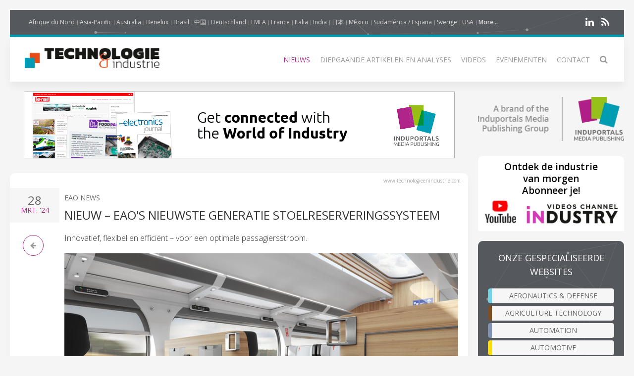

--- FILE ---
content_type: text/html; charset=UTF-8
request_url: https://www.technologieenindustrie.com/news/78979-nieuw-%E2%80%93-eao-s-nieuwste-generatie-stoelreserveringssysteem
body_size: 10028
content:
<!DOCTYPE html>
<html class="" lang="nl-NL">
    <head>
        <meta charset="utf-8">
        <meta http-equiv="X-UA-Compatible" content="IE=edge">
        <meta name="viewport" content="width=device-width, initial-scale=1">
		        <meta name="generator" content="Pagekit">
        <link rel="canonical" href="https://www.technologieenindustrie.com/news/78979-nieuw-%E2%80%93-eao-s-nieuwste-generatie-stoelreserveringssysteem">
        <meta property="twitter:card" content="summary_large_image">
        <meta property="og:site_name" content="Technologie een Industrie">
        <meta property="og:title" content="NIEUW – EAO's nieuwste generatie stoelreserveringssysteem">
        <meta property="og:image" name="og:image" content="https://www.technologieenindustrie.com/https://cdn.induportals-media-publishing.org/Press%20Files/07/89/79/78979--EAO.jpg">
        <meta property="og:description" content="Innovatief, flexibel en efficiënt – voor een optimale passagiersstroom...">
        <meta property="og:url" content="https://www.technologieenindustrie.com/news/78979-nieuw-%E2%80%93-eao-s-nieuwste-generatie-stoelreserveringssysteem">
        <link href="/storage/imp-icon.png" rel="shortcut icon" type="image/x-icon">
        <link href="/storage/imp-icon.svg" rel="apple-touch-icon-precomposed">
        <title>NIEUW – EAO's nieuwste generatie stoelreserveringssysteem | Technologie een Industrie</title>
        <meta property="og:type" content="article">
        <meta property="article:published_time" content="2024-03-28T00:00:00+00:00">
        <meta property="article:modified_time" content="2024-03-28T00:00:00+00:00">
        <link href="/packages/norrnext/social-share/assets/css/share.css?v=1a89" rel="stylesheet">
        <link href="/packages/pagekit/imp-avion/css/theme.css?v=1a89" rel="stylesheet">
        <script>var $comments = {"config":{"post":2830,"enabled":false,"requireinfo":true,"max_depth":5,"user":{"name":null,"isAuthenticated":false,"canComment":false,"skipApproval":false}}};</script>
        <script>var $pagekit = {"url":"","csrf":"fba1676169dc0151fa5297179cc22c6afc8ad919"};</script>
        <script>var $pkframework = {"google_maps_key":""};</script>
        <script>var $formmaker_1 = {"config":{"recaptha_sitekey":""},"formitem":{"id":1,"status":1,"title":"Newsletter","slug":"newsletter","data":{"value":"","classSfx":"uk-width-1-1","user_email_field":"email","email_subject":"Thank you for your submission","thankyou_markdown":true,"email_body_markdown":true,"afterSubmit":"thankyou","submitButton":"Send","formStyle":"uk-form-stacked","recaptcha_theme":"","recaptcha_type":"","recaptcha_size":"","use_replyto":false,"hide_title":true},"nrActiveSubmissions":0,"url":"\/formmaker\/1"},"submission":{"form_id":1,"status":1,"data":{"email":{"field":{"id":1,"form_id":1,"priority":0,"type":"email","label":"Email","slug":"email","options":{},"data":{"value":[],"data":[],"classSfx":"","help_text":"","help_show":"","hasOptions":0,"placeholder":"Subscribe to our newsletter\u2026","multiple":0,"controls":null,"repeatable":null,"required":1},"roles":[],"value":[],"valuedata":[],"formatted":["-"]},"slug":"email","type":{"id":"email","label":"E-mail veld","hasOptions":0,"required":-1,"multiple":0,"placeholder":""},"label":"Email","value":[],"formatted":["-"],"data":[],"field_id":1},"validation":{"field":{"id":3,"form_id":1,"priority":1,"type":"agree","label":"validation","slug":"validation","options":{},"data":{"value":[],"data":[],"classSfx":"","help_text":"","help_show":"","hasOptions":0,"checkbox_label_pre":"Ik ben geen robot","checkbox_label_link":"","checkbox_label_post":"","text_page_id":0,"text_page":[],"multiple":0,"controls":null,"repeatable":null,"required":true,"hide_label":true},"roles":[],"value":[],"valuedata":[],"formatted":["-"]},"slug":"validation","type":{"id":"agree","label":"Agree checkbox","hasOptions":0,"required":-1,"multiple":0,"checkbox_label_pre":"Please agree with our","checkbox_label_link":"terms and conditions","checkbox_label_post":".","text_page_id":0,"text_page":[]},"label":"validation","value":[],"formatted":["-"],"data":[],"field_id":3},"text":{"field":{"id":2,"form_id":1,"priority":2,"type":"htmlcode","label":"text","slug":"text","options":{},"data":{"markdown":"","value":["Word lid van de 2.500+ abonnees van onze email nieuwsbrief"],"data":[],"classSfx":"","help_text":"","help_show":"","hasOptions":0,"multiple":0,"required":0,"controls":null,"repeatable":null,"hide_label":true},"roles":[],"value":["Word lid van de 2.500+ abonnees van onze email nieuwsbrief"],"valuedata":{"data0":{"value":"Word lid van de 2.500+ abonnees van onze email nieuwsbrief"}},"formatted":["Word lid van de 2.500+ abonnees van onze email nieuwsbrief"]},"slug":"text","type":{"id":"htmlcode","label":"Html code","hasOptions":0,"required":0,"multiple":0,"markdown":""},"label":"text","value":["Word lid van de 2.500+ abonnees van onze email nieuwsbrief"],"formatted":["Word lid van de 2.500+ abonnees van onze email nieuwsbrief"],"data":{"data0":{"value":"Word lid van de 2.500+ abonnees van onze email nieuwsbrief"}},"field_id":2}}},"fields":[{"id":1,"form_id":1,"priority":0,"type":"email","label":"Email","slug":"email","options":[],"data":{"value":[],"data":[],"classSfx":"","help_text":"","help_show":"","hasOptions":0,"placeholder":"Subscribe to our newsletter\u2026","multiple":0,"controls":null,"repeatable":null,"required":1},"roles":[],"value":[],"valuedata":[],"formatted":["-"]},{"id":3,"form_id":1,"priority":1,"type":"agree","label":"validation","slug":"validation","options":[],"data":{"value":[],"data":[],"classSfx":"","help_text":"","help_show":"","hasOptions":0,"checkbox_label_pre":"Ik ben geen robot","checkbox_label_link":"","checkbox_label_post":"","text_page_id":0,"text_page":[],"multiple":0,"controls":null,"repeatable":null,"required":true,"hide_label":true},"roles":[],"value":[],"valuedata":[],"formatted":["-"]},{"id":2,"form_id":1,"priority":2,"type":"htmlcode","label":"text","slug":"text","options":[],"data":{"markdown":"","value":["Word lid van de 2.500+ abonnees van onze email nieuwsbrief"],"data":[],"classSfx":"","help_text":"","help_show":"","hasOptions":0,"multiple":0,"required":0,"controls":null,"repeatable":null,"hide_label":true},"roles":[],"value":["Word lid van de 2.500+ abonnees van onze email nieuwsbrief"],"valuedata":{"data0":{"value":"Word lid van de 2.500+ abonnees van onze email nieuwsbrief"}},"formatted":["Word lid van de 2.500+ abonnees van onze email nieuwsbrief"]}]};</script>
        <script>var $fieldtypes = {"ajax_url":"api\/formmaker\/submission\/ajax"};</script>
        <script src="/app/assets/jquery/dist/jquery.min.js?v=1a89"></script>
        <script src="/app/assets/uikit/js/uikit.min.js?v=1a89"></script>
        <script src="/packages/norrnext/social-share/assets/js/share.js?v=1a89"></script>
        <script src="/app/assets/vue/dist/vue.min.js?v=1a89"></script>
        <script src="/app/assets/lodash/lodash.min.js?v=1a89"></script>
        <script src="/system/intl/nl_NL?v=1a89"></script>
        <script src="/app/system/app/bundle/vue.js?v=1a89"></script>
        <script src="/packages/pagekit/blog/app/bundle/post.js?v=1a89"></script>
        <script src="/app/assets/uikit/js/components/sticky.min.js?v=1a89"></script>
        <script src="/app/assets/uikit/js/components/lightbox.min.js?v=1a89"></script>
        <script src="/app/assets/uikit/js/components/parallax.min.js?v=1a89"></script>
        <script src="/app/assets/uikit/js/components/datepicker.min.js?v=1a89"></script>
        <script src="/app/assets/uikit/js/components/accordion.min.js?v=1a89"></script>
        <script src="/packages/pagekit/imp-avion/js/theme.js?v=1a89"></script>
        <script src="/packages/pagekit/imp-avion/js/particles.min.js?v=1a89"></script>
        <script src="/packages/pagekit/imp-avion/js/particles.jquery.js?v=1a89"></script>
        <script src="/packages/bixie/pk-framework/app/bundle/bixie-framework.js?v=39c6"></script>
        <script src="/app/assets/uikit/js/components/tooltip.min.js?v=1a89"></script>
        <script src="/app/assets/uikit/js/components/form-select.min.js?v=1a89"></script>
        <script src="/app/system/modules/site/app/bundle/panel-link.js?v=1a89"></script>
        <script src="/app/system/modules/finder/app/bundle/link-storage.js?v=1a89"></script>
        <script src="/app/system/modules/site/app/bundle/link-page.js?v=1a89"></script>
        <script src="/app/system/modules/user/app/bundle/link-user.js?v=1a89"></script>
        <script src="/packages/pagekit/blog/app/bundle/link-blog.js?v=1a89"></script>
        <script src="/packages/bixie/formmaker/app/bundle/link-formmaker.js?v=1a89"></script>
        <script src="/app/system/modules/site/app/bundle/input-link.js?v=1a89"></script>
        <script src="/app/system/modules/editor/app/bundle/editor.js?v=1a89"></script>
        <script src="/app/assets/uikit/js/components/upload.min.js?v=1a89"></script>
        <script src="/packages/bixie/pk-framework/app/bundle/bixie-fieldtypes.js?v=39c6"></script>
        <script src="/packages/bixie/formmaker/app/bundle/formmaker.js?v=1a89"></script>
<!-- Global site tag (gtag.js) - Google Analytics -->
<script async src="https://www.googletagmanager.com/gtag/js?id=UA-125256227-49"></script>
<script>
  window.dataLayer = window.dataLayer || [];
  function gtag(){dataLayer.push(arguments);}
  gtag('js', new Date());
  gtag('config', 'UA-125256227-49');
</script>
								
		
		<script type="text/javascript">
		  var _paq = window._paq = window._paq || [];
 		    _paq.push(['trackPageView']);
			_paq.push(['enableLinkTracking']);
		  (function() {
		    var u="https://imp-stats.ipmediaonline.com/";
		    _paq.push(['setTrackerUrl', u+'matomo.php']);
		    _paq.push(['setSiteId', '9']);
		    var d=document, g=d.createElement('script'), s=d.getElementsByTagName('script')[0];
		    g.type='text/javascript'; g.async=true; g.src=u+'matomo.js'; s.parentNode.insertBefore(g,s);
		  })();
		</script>

		
		<meta name="msvalidate.01" content="AD7000E2FF856BD0A914297FFDF4C6CB" />

					<style>
			.tm-toolbar{border-bottom: 5px solid #009AB0 !important;}
			</style>
		
    </head>
    <body>

    
    <div class="uk-container uk-container-center">

                    <div class="tm-header" data-uk-sticky="{}">

            <div class="tm-toolbar uk-clearfix uk-hidden-small" data-particles='{"color":"#fff"}' style="position: relative;">

                        <div class="uk-float-left">

<div class="uk-panel    " >

    
<ul class="uk-subnav uk-subnav-line" >
                <li class="uk-active">
          <a href="https://www.industrie-afrique-du-nord.com" style="font-weight: normal !important" target="_blank">Afrique du Nord</a>
      </li>
                      <li class="uk-active">
          <a href="https://www.industry-asia-pacific.com" style="font-weight: normal !important" target="_blank">Asia-Pacific</a>
      </li>
                      <li class="uk-active">
          <a href="https://www.industry-australia.com" style="font-weight: normal !important" target="_blank">Australia</a>
      </li>
                      <li class="uk-active">
          <a href="https://www.technologieenindustrie.com" style="font-weight: normal !important" target="_blank">Benelux</a>
      </li>
                      <li class="uk-active">
          <a href="https://www.engenharia-brasil.com" style="font-weight: normal !important" target="_blank">Brasil</a>
      </li>
                      <li class="uk-active">
          <a href="https://www.engineering-china.com" style="font-weight: normal !important" target="_blank">中国</a>
      </li>
                      <li class="uk-active">
          <a href="https://www.konstruktion-industrie.com" style="font-weight: normal !important" target="_blank">Deutschland</a>
      </li>
                      <li class="uk-active">
          <a href="https://www.industryemea.com" style="font-weight: normal !important" target="_blank">EMEA</a>
      </li>
                      <li class="uk-active">
          <a href="https://www.industrieweb.fr" style="font-weight: normal !important" target="_blank">France</a>
      </li>
                      <li class="uk-active">
          <a href="https://www.industria-online.com" style="font-weight: normal !important" target="_blank">Italia</a>
      </li>
                      <li class="uk-active">
          <a href="https://industry-india.com" style="font-weight: normal !important" target="_blank">India</a>
      </li>
                      <li class="uk-active">
          <a href="https://www.engineering-japan.com" style="font-weight: normal !important" target="_blank">日本</a>
      </li>
                      <li class="uk-active">
          <a href="https://www.mexicoindustrial.net" style="font-weight: normal !important" target="_blank">México</a>
      </li>
                      <li class="uk-active">
          <a href="https://www.revista-fabricacion.com" style="font-weight: normal !important" target="_blank">Sudamérica / España</a>
      </li>
                      <li class="uk-active">
          <a href="https://www.tillverkning-sverige.com" style="font-weight: normal !important" target="_blank">Sverige</a>
      </li>
                      <li class="uk-active">
          <a href="https://magazine-industry-usa.com" style="font-weight: normal !important" target="_blank">USA</a>
      </li>
                                                                                                                                                              <li data-uk-dropdown class="uk-active">
          <a href="#" style="font-weight: 600">More...</a>
          <div class="uk-dropdown uk-dropdown-small">
            <ul class="uk-nav uk-nav-dropdown">
                                                                                                                                                                                                                                                                                                                                                                                                                                                                                                          <li >
                  <a href="https://www.modernitovarna.com" target="_blank">Česká republika</a>
              </li>
                                                         <li >
                  <a href="https://www.industriogteknik.com" target="_blank">Danmark</a>
              </li>
                                                         <li >
                  <a href="https://www.indo-industry.com" target="_blank">Indonesia</a>
              </li>
                                                         <li >
                  <a href="https://www.engineering-korea.com" target="_blank">대한민국</a>
              </li>
                                                         <li >
                  <a href="https://www.magyar-mernoki.com" target="_blank">Magyarország</a>
              </li>
                                                         <li >
                  <a href="https://www.industrymiddleeast.com" target="_blank">الشرق الأوسط</a>
              </li>
                                                         <li >
                  <a href="https://www.engineering-norge.com" target="_blank">Norge</a>
              </li>
                                                         <li >
                  <a href="https://www.przemysl-polska.com" target="_blank">Polska</a>
              </li>
                                                         <li >
                  <a href="https://www.industria-portugal.com" target="_blank">Portugal</a>
              </li>
                                                         <li >
                  <a href="https://www.engineering-suomi.com" target="_blank">Suomi</a>
              </li>
                                                         <li >
                  <a href="https://www.manufacturing-taiwan.com" target="_blank">臺灣</a>
              </li>
                                                         <li >
                  <a href="https://www.engineering-thailand.com" target="_blank">ประเทศไทย</a>
              </li>
                                                         <li >
                  <a href="https://www.endustriweb.com" target="_blank">Türkiye</a>
              </li>
                                                         <li >
                  <a href="https://www.industry-vietnam.com" target="_blank">Viêt Nam</a>
              </li>
                                          </ul>
           </div>
      </li>
  </ul>




</div>
</div>
            
            
                        <div class="uk-float-right">

<div class="uk-panel    " >

    
<p class="imp-social">
            <a class="uk-icon-linkedin"  href="https://www.linkedin.com/company/technologie-en-industrie/" target="_blank" rel="nofollow"></a>
    <!--
        <a class="uk-icon-facebook-f" href="https://www.facebook.com/Technologie-en-Industrie-1790034481121954" target="_blank" rel="nofollow"> </a>
    -->
<!--
            <a class="uk-icon-twitter" href="https://twitter.com/techenindustrie" target="_blank" rel="nofollow"> </a>
    -->
    	<a class="uk-icon-rss" href="/news/feed" target="_blank" rel="nofollow"> </a>
</p>
<p id="imp-social-followers">
  <!-- text to translate: Join the 15,000+ IMP followers -->
  Sluit u aan bij de 155.000+ IMP-volgers</p>


</div>
</div>
            
            
        </div>
    
    <nav class="uk-navbar">

        <a class="uk-navbar-brand uk-hidden-medium uk-hidden-large" href="/">
                            <img class="tm-logo-small uk-responsive-height" src="/storage/Technologieenindustrie_300-logo.jpg" alt="">
                    </a>

                <div class="uk-hidden-small">
            	<a class="uk-navbar-brand uk-padding-remove" href="/">
					<img class="tm-logo uk-responsive-height" src="/storage/Technologieenindustrie_300-logo.jpg" style="height: 100%; object-fit: contain;" alt="">
				</a>
	<ul class="uk-navbar-nav">


		<li class=" uk-active" >
		<a href="/">Nieuws</a>

		
	</li>
		<li class="uk-parent" data-uk-dropdown>
		<a href="/#">Diepgaande artikelen en analyses</a>

		
						<div class="uk-dropdown uk-dropdown-navbar">
			
									<ul class="uk-nav uk-nav-navbar">
				
				

		<li class="" >
		<a href="/market-overview">Marktoverzicht</a>

		
	</li>
		<li class="" >
		<a href="/technical-articles">Technische artikelen</a>

		
	</li>
		<li class="" >
		<a href="/application-stories">Case Studies</a>

		
	</li>
		<li class="" >
		<a href="/white-paper">Witboek</a>

		
	</li>
	

	
				</ul>

						</div>
			
		
	</li>
		<li class="" >
		<a href="/videos">Videos</a>

		
	</li>
		<li class="" >
		<a href="/events">Evenementen</a>

		
	</li>
		<li class="" >
		<a href="/contact">Contact</a>

		
	</li>
		<li class="" >
		<a href="/search"><i class="uk-icon-search uk-icon-small" ></i></a>

		
	</li>
	

	
</ul>
                    </div>
        

                <div class="uk-navbar-flip uk-visible-small">
            <a href="#offcanvas" class="uk-navbar-toggle" data-uk-offcanvas></a>
        </div>
        
    </nav>

</div>        
        
        
        <div id="tm-main" class="tm-main uk-grid" data-uk-grid-match data-uk-grid-margin>

			<div class="uk-width-medium-3-4">

			    			    <section id="tm-top-c" class="tm-top-d uk-grid uk-grid-match" style="margin-bottom:30px">
			        <div class="uk-width-medium-1-0.5 uk-width-large-1-1">

    <div class="uk-panel  uk-text-center uk-padding-remove " >

        
        <p><a target="_blank" href="https://induportals-media-publishing.com" onclick="_paq.push(['trackEvent', 'no-ad', 'imp-top'])\;"><img style="width: auto;" src="https://cdn.induportals-media-publishing.org/b-top/imp.gif"></a></p>
    </div>

</div>
			    </section>
			    
			    
<!-- 	            <main class="uk-width-medium-3-4"> -->
	            <main id="main">
	                <script>
	//if exist canonical on db change on head link canonical
	$(document).ready(function() {
		if('' !== ""){
		  //console.log('');
		   $('head>link[rel="canonical"]').attr("href", '');
		}
	});
	//Smart back
    function backClick() {
		if(document.referrer.indexOf(window.location.host) !== -1) {
		    history.go(-1); return false;
		}
		else {
		    window.location.href = '/';
		}
	}
</script>


<article class="uk-article" itemscope itemtype="https://schema.org/TechArticle">

	<meta itemprop="image" content="https://cdn.induportals-media-publishing.org/Press%20Files/07/89/79/78979--EAO.jpg"></meta>
	<meta itemprop="author"content="Induportals Media Publishing"></meta>

	<div class="uk-hidden" itemprop="publisher" itemscope itemtype="https://schema.org/Organization">
		<div itemprop="logo" itemscope itemtype="https://schema.org/ImageObject">
			<meta itemprop="url" content="https://induportals-media-publishing.com/storage/logo-IMP_80.png">
			<meta itemprop="width" content="80">
			<meta itemprop="height" content="80">
		</div>
		<meta itemprop="name" content="Induportals Media Publishing">
	</div>


	
	<div class="tm-article-content uk-position-relative" itemprop="mainEntityOfPage">

		<div class="sign-web">www.technologieenindustrie.com</div>

		<div class="tm-article-date uk-text-center">
			<span class="tm-article-date-day">
				28			</span>
			<span class="tm-article-date-month">
				<time>{{ "2024-03-28T00:00:00+00:00" | date "MMM" }}</time>&nbsp;'24			</span>
		</div>

		<div class="tm-article-date-hidden">
			Written on <time itemprop="datePublished" datetime="2024-03-28T00:00:00+00:00">{{ "2024-03-28T00:00:00+00:00" | date "longDate" }}</time>			Modified on <time itemprop="dateModified" datetime="2024-03-28T00:00:00+00:00">{{ "2024-03-28T00:00:00+00:00" | date "longDate" }}</time></div>


		<ul class="tm-article-back uk-pagination">
			<li style="border-radius: 50%;border: 1px solid #AD2B84"><a class="uk-icon-arrow-left" onclick="backClick()"></a></li>
		</ul>


		

		<div class="uk-margin-top">
			<span class="tm-company-name"><a style="text-decoration:none; color: #666; font-weight: 400;" href="/companies/704-eao-news">EAO News</a></span>		</div>

<!-- 		<h1 class="uk-article-title" itemprop="headline"><a href="/news/78979-nieuw-%E2%80%93-eao-s-nieuwste-generatie-stoelreserveringssysteem">NIEUW – EAO's nieuwste generatie stoelreserveringssysteem</a></h1> -->
		<h1 class="uk-article-title" itemprop="headline">NIEUW – EAO's nieuwste generatie stoelreserveringssysteem</h1>

		<div class="uk-margin">
			<h2>Innovatief, flexibel en efficiënt – voor een optimale passagiersstroom.</h2>			<div><img  class="cover" src="https://cdn.induportals-media-publishing.org/Press Files/07/89/79/78979--EAO.jpg" style="max-width:100%" alt="NIEUW – EAO's nieuwste generatie stoelreserveringssysteem" /></div><p>
In een tijd waarin megatrends, zoals de verschuivingen in mobiliteit en stedelijke ontwikkeling, het spoorvervoer uitdagen, is het optimaliseren van passagiersstromen cruciaal in het licht van een steeds meer verbonden en dynamisch treinverkeer. EAO speelt slim in op deze uitdaging met hun nieuwste generatie stoelreserveringssystemen, voorzien van een gestandaardiseerd platform dat ultieme flexibiliteit biedt voor aangepaste ontwerpen en systeemaanpassingen.<br />
<br />
Dit systeem integreert niet alleen moeiteloos met passagiersinformatiesystemen, maar dankzij innovatieve weergavetechnologie en heldere, intuïtieve stoelstatusindicatoren, vinden passagiers met gemak een vrije stoel of hun vooraf gereserveerde plek.<br />
Waarom het geweldig is:<br />
</p>
<ul>
<li>Slimme Reserveringsdetectie: Vroeg inzicht dankzij opvallende LED-indicatoren.</li>
<li>Soepel Doorstroomverkeer: Voor een efficiënte en moeiteloze passagierservaring.</li>
<li>Energiezuinige, High-tech Displays: Een kostenbesparende en milieuvriendelijke weergavetechnologie.</li>
<li>Flexibel in Opstelling: Past zich aan aan diverse installatiescenario's.</li>
<li>Naadloze Integratie: Veelzijdige aanpassingsmogelijkheden voor een perfecte match.</li>
</ul>
<p>Ons energiezuinige scherm maakt gebruik van de nieuwste weergavetechnologie voor een scherp contrast met maximale leesbaarheid en minimaal stroomverbruik. Of het nu witte tekst op een zwarte achtergrond is of omgekeerd, de achtergrondverlichting past zich aan de situatie aan, bijvoorbeeld in het donker, om de leesbaarheid te allen tijde te garanderen. Het aantal weer te geven zitplaatsen en de content op het volledig grafische display worden aangestuurd door aanpasbare software, wat optimale flexibiliteit biedt. Moderne displaytechnologie zorgt ervoor dat het scherm alleen stroom verbruikt wanneer de inhoud verandert, wat zorgt voor efficiëntie en energiebesparing.<br />
<br />
<br /><img src="https://cdn.induportals-media-publishing.org/Press Files/07/89/79/78979--EAO_1.jpg" alt="NIEUW – EAO's nieuwste generatie stoelreserveringssysteem" /><br />
<br />
De behuizing van het display is aanpasbaar voor een naadloze integratie in elk treinontwerp. Softwarespecificaties kunnen gedurende het project worden aangepast aan individuele behoeften. Met flexibele displayinhoud kunnen reserveringen voor zowel enkele als dubbele stoelen worden weergegeven. Het display kan 180° worden gedraaid, afhankelijk van de installatie-eisen, waardoor de kabeluitgang zich links of rechts bevindt. Het ontwerp van de display-inzetstroken kan worden aangevuld met verschillende symbolen, waardoor niet alleen gangpad- of raamstoelen duidelijk worden geïdentificeerd, maar ook speciale zones voor fietsen of kinderwagens snel zichtbaar zijn voor passagiers.<br />
<br />
Kortom, het EAO zitplaatsreserveringssysteem levert een totaaloplossing voor de eisen van het spoorvervoer. Van moeiteloze installatie tot flexibele aanpassing aan verschillende stoelopstellingen en ontwerpvereisten, met een scherp oog voor efficiëntie: wij zetten nieuwe maatstaven voor toekomstige treinreiservaringen.<br />
<br />
<a href="http://www.eao.com/srs" target="_blank">Meer informatie is te vinden op</a> <br />
<br />
<a href="https://eao.com/" target="_blank">www.eao.com</a></p>
<p><a class="uk-button uk-button-primary" href="/cdn-cgi/l/email-protection#[base64]" onclick="_paq.push(['trackEvent', 'clic4info', 'NIEUW – EAO s nieuwste generatie stoelreserveringssysteem…']);"><i class="uk-icon-envelope-o"></i>  Meer weten…</a></p>
<div class="uk-width-1-1">
    <div class=" pkb-socialshare pkb-socialshare-static pkb-socialshare-responsive-text" data-uk-margin data-options='{"size": "default", "counters": "", "text": "", "icons": "1"}' data-url="https://www.technologieenindustrie.com/news/78979-nieuw-%E2%80%93-eao-s-nieuwste-generatie-stoelreserveringssysteem">
                    <div class="facebook" title="﻿Share on Facebook">Facebook</div>
                            <div class="twitter" title="Share on Twitter">Twitter</div>
                                            <div class="linkedin" title="Share on LinkedIn">LinkedIn</div>
                            <div class="pinterest" data-media="https://www.technologieenindustrie.com/https://cdn.induportals-media-publishing.org/Press%20Files/07/89/79/78979--EAO.jpg" title="Share on Pinterest">Pinterest</div>
        			<a class="uk-icon-paper-plane" style="display:inline-block;color:#fff;min-width: 15px;text-align: center;background:#32afed;border-radius: 50%;padding: 0;width: 32px;height:32px; line-height: 29px" href="https://telegram.me/share/url?url=https://www.technologieenindustrie.com/news/78979-nieuw-%E2%80%93-eao-s-nieuwste-generatie-stoelreserveringssysteem" target="_blank" rel="nofollow"> </a>
    </div>
</div>		</div>

		
	</div>

</article>
	            </main>


		        		        <section id="tm-bottom" class="tm-bottom uk-grid uk-grid-match" data-uk-grid-margin>
		            <div class="uk-width-medium-1-0.5 uk-width-large-1-1">

    <div class="uk-panel  uk-text-center uk-padding-remove uk-margin-top" >

        
        <p><a target="_blank" href="https://induportals-media-publishing.com" onclick="_paq.push(['trackEvent', 'no-ad', 'imp-bottom'])\;"><img style="width: auto;" src="https://cdn.induportals-media-publishing.org/b-bottom/imp.gif"></a></p>
    </div>

</div>
		        </section>
		        
		        		        <section id="tm-bottom-b" class="tm-bottom-b uk-grid uk-grid-match" data-uk-grid-margin>
		            <div class="uk-width-medium-1-0.5 uk-width-large-1-1">

    <div class="uk-panel   uk-padding-remove " >

        
        <h3 class="uk-panel-title"><i class="uk-icon-clone"></i>
  Related Articles</h3>
<!-- RELATED ARTCLE BLOCK -->
<div class="uk-panel-box uk-margin-top">
  <div class="uk-position-relative uk-grid uk-grid-medium uk-grid-large">
    <div class="uk-width-medium-2-10">
            <a class="ra-featured-image uk-cover-background" href="/news/102574-eao-lanceert-bijgewerkte-hoog-veiligheids-schakelelement-uit-de-04-serie" style="background-image: url('https://cdn.induportals-media-publishing.org/Press%20Files/10/25/74/102574-EAO1.jpg');"></a>
            </div>

      
        <div class="uk-width-medium-8-10">
                    <div class="ra-company ">
            <a style="text-decoration:none; color: #666; font-weight: 400;" href="/companies/704-eao-news">EAO News</a>
          </div>
                    <div class="ra-title uk-article-title">
            <a href="/news/102574-eao-lanceert-bijgewerkte-hoog-veiligheids-schakelelement-uit-de-04-serie">EAO lanceert bijgewerkte hoog-veiligheids schakelelement uit de 04-serie</a>
          </div>
                  </div>
    </div>
  </div>
  <!-- END RELATED ARTCLE BLOCK -->
  <!-- RELATED ARTCLE BLOCK -->
<div class="uk-panel-box uk-margin-top">
  <div class="uk-position-relative uk-grid uk-grid-medium uk-grid-large">
    <div class="uk-width-medium-2-10">
            <a class="ra-featured-image uk-cover-background" href="/news/105562-ge%C3%AFntegreerde-monitoring-van-elektrisch-brandrisico-en-schneider-electric-systemen" style="background-image: url('https://cdn.induportals-media-publishing.org/Press%20Files/10/55/62/105562-se.jpg');"></a>
            </div>

      
        <div class="uk-width-medium-8-10">
                    <div class="ra-company ">
            <a style="text-decoration:none; color: #666; font-weight: 400;" href="/companies/885-schneider-electric-news">Schneider Electric News</a>
          </div>
                    <div class="ra-title uk-article-title">
            <a href="/news/105562-ge%C3%AFntegreerde-monitoring-van-elektrisch-brandrisico-en-schneider-electric-systemen">Geïntegreerde monitoring van elektrisch brandrisico en Schneider Electric-systemen</a>
          </div>
                  </div>
    </div>
  </div>
  <!-- END RELATED ARTCLE BLOCK -->
  <!-- RELATED ARTCLE BLOCK -->
<div class="uk-panel-box uk-margin-top">
  <div class="uk-position-relative uk-grid uk-grid-medium uk-grid-large">
    <div class="uk-width-medium-2-10">
            <a class="ra-featured-image uk-cover-background" href="/news/105504-tno-en-quobly-werken-aan-industrialisatie-van-silicium-quantumchips" style="background-image: url('https://cdn.induportals-media-publishing.org/Press%20Files/10/55/04/105504-tno1.jpg');"></a>
            </div>

      
        <div class="uk-width-medium-8-10">
                    <div class="ra-company ">
            <a style="text-decoration:none; color: #666; font-weight: 400;" href="/companies/4466-tno-news">TNO News</a>
          </div>
                    <div class="ra-title uk-article-title">
            <a href="/news/105504-tno-en-quobly-werken-aan-industrialisatie-van-silicium-quantumchips">TNO en Quobly werken aan industrialisatie van silicium-quantumchips</a>
          </div>
                  </div>
    </div>
  </div>
  <!-- END RELATED ARTCLE BLOCK -->
  
    </div>

</div>
		        </section>
		        
			</div>

                        <aside class="uk-width-medium-1-4 ">
                

<div class="uk-panel  uk-text-center  " >

    
<a href="https://induportals-media-publishing.com" target="_blank"><img style="padding: 10px 0" src="https://cdn.induportals-media-publishing.org/common/induportals-media-publishing-brand.png" alt="Induportals media publishing brand"></a>
</div>


<div class="uk-panel uk-panel-box uk-text-center uk-padding-remove noshadow" >

    

<div style="width:100%;background-color:#fff">
    <a href="https://www.youtube.com/@IndustryVideoschannel" rel="nofollow" target="_blank">
        <p style="margin: 10px 2px 5px 2px;font-size:19px; line-height:24px; font-weight: 600; color: #000; word-break: keep-all">Ontdek de industrie van&nbsp;morgen<br />Abonneer je!</p>
        <img src="https://cdn.induportals-media-publishing.org/common/SideBar_img_youtube_Channel_Industry.png" alt="youtube Channel Industry">
    </a>
</div>
</div>


<div class="uk-panel uk-panel-box uk-panel-box-secondary uk-text-center  noshadow" data-particles='{"color":"#fff"}'>

        <h3 class="uk-panel-title">ONZE GESPECIALISEERDE WEBSITES</h3>
    
<a class="uk-button uk-width-1-1 uk-margin-small-bottom bt-specia-website" href="https://www.aero-defence.tech/" target="_blank" style="border-left-color:#74d2e7 !important">AERONAUTICS & DEFENSE</a><br>
<a class="uk-button uk-width-1-1 uk-margin-small-bottom bt-specia-website" href="https://agritechmag.com/" target="_blank" style="border-left-color:#7F4F24 !important">AGRICULTURE TECHNOLOGY</a><br>
<a class="uk-button uk-width-1-1 uk-margin-small-bottom bt-specia-website" href="https://www.automation-mag.com/" target="_blank" style="border-left-color:#8093b1 !important">AUTOMATION</a><br>
<a class="uk-button uk-width-1-1 uk-margin-small-bottom bt-specia-website" href="https://www.auto-innovations.net/" target="_blank" style="border-left-color:#ffdd0d !important">AUTOMOTIVE</a><br>
<a class="uk-button uk-width-1-1 uk-margin-small-bottom bt-specia-website" href="https://constructionequipmentmag.com/" target="_blank" style="border-left-color:#ffd500 !important">CONSTRUCTION EQUIPMENT</a><br>
<a class="uk-button uk-width-1-1 uk-margin-small-bottom bt-specia-website" href="https://datacenter-technology.com/" target="_blank" style="border-left-color:#74d2e7 !important">DATACENTER TECHNOLOGY</a><br>
<a class="uk-button uk-width-1-1 uk-margin-small-bottom bt-specia-website" href="https://electronics-journal.com/" target="_blank" style="border-left-color:#003DA5 !important">ELECTRONICS</a><br>
<a class="uk-button uk-width-1-1 uk-margin-small-bottom bt-specia-website" href="https://foodpackautomation.com" target="_blank" style="border-left-color:#6432aa !important">FOOD PROCESS & PACKAGING</a><br>
<a class="uk-button uk-width-1-1 uk-margin-small-bottom bt-specia-website" href="https://www.intralogisticsmag.com/" target="_blank" style="border-left-color:#aa14a9 !important">INTRALOGISTICS</a><br>
<a class="uk-button uk-width-1-1 uk-margin-small-bottom bt-specia-website" href="https://www.medical-devices.tech/" target="_blank" style="border-left-color:#00a9af !important">MEDICAL DEVICES</a><br>
<a class="uk-button uk-width-1-1 uk-margin-small-bottom bt-specia-website" href="https://metalworkingmag.com/" target="_blank" style="border-left-color:#f58800 !important">METALWORKING</a><br>
<a class="uk-button uk-width-1-1 uk-margin-small-bottom bt-specia-website" href="https://oilgastechnology.com" target="_blank" style="border-left-color:#A1BF38 !important">OIL GAS TECHNOLOGY</a><br>
<a class="uk-button uk-width-1-1 uk-margin-small-bottom bt-specia-website" href="https://www.ptreview.co.uk/" target="_blank" style="border-left-color:#b1b1b3 !important">POWER & TRANSMISSION</a><br>
<a class="uk-button uk-width-1-1 uk-margin-small-bottom bt-specia-website" href="https://railway-international.com/" target="_blank" style="border-left-color:#D10B10 !important">RAILWAY</a><br>
<a class="uk-button uk-width-1-1 uk-margin-small-bottom bt-specia-website" href="https://smartbuildingmag.com/" target="_blank" style="border-left-color:#99CC00 !important">SMART BUILDING</a><br>
<a class="uk-button uk-width-1-1 uk-margin-small-bottom bt-specia-website" href="https://www.technology4environment.com/" target="_blank" style="border-left-color:#0391b1 !important">TECHNOLOGY 4 ENVIRONMENT</a><br>
<a class="uk-button uk-width-1-1 uk-margin-small-bottom bt-specia-website" href="https://waterplant.tech" target="_blank" style="border-left-color:#0598da !important">WATER PLANT TECHNOLOGY</a>

</div>


<div class="uk-panel uk-panel-box   noshadow" >

        <h3 class="uk-panel-title">Newsletter</h3>
    

<form id="formmaker-form_1" class="uk-form {{ formitem.data.formStyle }} {{ formitem.data.classSfx }}"
      v-validator="form" @submit.prevent="save | valid" v-cloak>

	<h1 class="uk-article-title" v-if="!formitem.data.hide_title">{{ formitem.title }} {{ formitem.id }}</h1>

	<div class="uk-alert uk-alert-success" v-if="message">
		{{ message | trans }}</div>

	<div v-if="!thankyou">
		<fieldtypes :fields="fields"
					:model.sync="submission.data"
					:form="form"></fieldtypes>

		<recaptcha v-ref:grecaptcha v-if="formitem.data.recaptcha" :sitekey="config.recaptha_sitekey" :formitem="formitem" class="uk-margin"></recaptcha>

        <div class="uk-alert uk-alert-danger" v-if="error">
            {{ error | trans }}</div>

        <div class="uk-margin-top">
			<button class="uk-button uk-button-primary uk-width-1-1" type="submit">{{ formitem.data.submitButton | trans }}</button>
		</div>
	</div>
	<div v-else>{{{ thankyou }}}</div>

</form>
</div>


<div class="uk-panel    title-alt" >

        <h3 class="uk-panel-title">Laatste nummer</h3>
    
<div class="uk-text-center" style="background-color:#fff">
<a href="https://cdn.induportals-media-publishing.org/industry-pdf.html" target="_new">
    <img src="https://cdn.induportals-media-publishing.org/common/PDF_ISSUE/Last-Issue-Industry-Worldwide.jpg">
</a>
</div>
</div>


<div class="uk-panel uk-panel-box uk-text-center  noshadow" >

    
<p class="imp-social">
            <a class="uk-icon-linkedin"  href="https://www.linkedin.com/company/technologie-en-industrie/" target="_blank" rel="nofollow"></a>
    <!--
        <a class="uk-icon-facebook-f" href="https://www.facebook.com/Technologie-en-Industrie-1790034481121954" target="_blank" rel="nofollow"> </a>
    -->
<!--
            <a class="uk-icon-twitter" href="https://twitter.com/techenindustrie" target="_blank" rel="nofollow"> </a>
    -->
    	<a class="uk-icon-rss" href="/news/feed" target="_blank" rel="nofollow"> </a>
</p>
<p id="imp-social-followers">
  <!-- text to translate: Join the 15,000+ IMP followers -->
  Sluit u aan bij de 155.000+ IMP-volgers</p>


</div>


<div class="uk-panel    title-alt" >

        <h3 class="uk-panel-title">MEDIA KIT</h3>
    
<div class="uk-text-center" style="background-color:#fff">
<a href="https://cdn.induportals-media-publishing.org/common/PDF_ISSUE/IMP-Media kit.pdf" target="_new">
    <img src="https://cdn.induportals-media-publishing.org/common/PDF_ISSUE/IMP-MediaKit-Cover-Sidebar.jpg">
</a>
</div>
</div>
            </aside>
            
        </div>

        
        
                <div id="tm-footer" class="tm-footer tm-footer-margin-top">

                        <a class="tm-totop-scroller uk-link-reset" data-uk-smooth-scroll href="#"></a>
                        

<div class="uk-panel uk-panel-space   " >

    
<p>
	<a href="/about-us">Over ons</a> |
	<a href="/privacy">Privacy Policy</a><br>
	<a href="https://induportals-media-publishing.com" style="color: #b1b9ba" target="_blank">© 2026 Induportals Media Publishing</a><br>
	<a href="/companies" style="color:#4c5054">LIST OF COMPANIES</a>
</p>

</div>


<div class="uk-panel uk-panel-space   " >

    
<p class="imp-social">
            <a class="uk-icon-linkedin"  href="https://www.linkedin.com/company/technologie-en-industrie/" target="_blank" rel="nofollow"></a>
    <!--
        <a class="uk-icon-facebook-f" href="https://www.facebook.com/Technologie-en-Industrie-1790034481121954" target="_blank" rel="nofollow"> </a>
    -->
<!--
            <a class="uk-icon-twitter" href="https://twitter.com/techenindustrie" target="_blank" rel="nofollow"> </a>
    -->
    	<a class="uk-icon-rss" href="/news/feed" target="_blank" rel="nofollow"> </a>
</p>
<p id="imp-social-followers">
  <!-- text to translate: Join the 15,000+ IMP followers -->
  Sluit u aan bij de 155.000+ IMP-volgers</p>


</div>

        </div>
        
    </div>

                <div id="offcanvas" class="uk-offcanvas">
            <div class="uk-offcanvas-bar uk-offcanvas-bar-flip">

                
                                    <ul class="uk-nav uk-nav-offcanvas">

        <li class=" uk-active">
        <a href="/">Nieuws</a>

            </li>
        <li class="uk-parent">
        <a href="/#">Diepgaande artikelen en analyses</a>

                <ul class="uk-nav-sub">
            
        <li class="">
        <a href="/market-overview">Marktoverzicht</a>

            </li>
        <li class="">
        <a href="/technical-articles">Technische artikelen</a>

            </li>
        <li class="">
        <a href="/application-stories">Case Studies</a>

            </li>
        <li class="">
        <a href="/white-paper">Witboek</a>

            </li>
    
        </ul>
            </li>
        <li class="">
        <a href="/videos">Videos</a>

            </li>
        <li class="">
        <a href="/events">Evenementen</a>

            </li>
        <li class="">
        <a href="/contact">Contact</a>

            </li>
        <li class="">
        <a href="/search"><i class="uk-icon-search uk-icon-small" ></i></a>

            </li>
    
</ul>

                
                                    

<div class="uk-panel    " >

    
<p class="imp-social">
            <a class="uk-icon-linkedin"  href="https://www.linkedin.com/company/technologie-en-industrie/" target="_blank" rel="nofollow"></a>
    <!--
        <a class="uk-icon-facebook-f" href="https://www.facebook.com/Technologie-en-Industrie-1790034481121954" target="_blank" rel="nofollow"> </a>
    -->
<!--
            <a class="uk-icon-twitter" href="https://twitter.com/techenindustrie" target="_blank" rel="nofollow"> </a>
    -->
    	<a class="uk-icon-rss" href="/news/feed" target="_blank" rel="nofollow"> </a>
</p>
<p id="imp-social-followers">
  <!-- text to translate: Join the 15,000+ IMP followers -->
  Sluit u aan bij de 155.000+ IMP-volgers</p>


</div>


<div class="uk-panel uk-panel-box tm-panel-box-alternative   " >

        <h3 class="uk-panel-title">International</h3>
    
<ul class="uk-subnav uk-subnav-line" >
                <li class="uk-active">
          <a href="https://www.industrie-afrique-du-nord.com" style="font-weight: normal !important" target="_blank">Afrique du Nord</a>
      </li>
                      <li class="uk-active">
          <a href="https://www.industry-asia-pacific.com" style="font-weight: normal !important" target="_blank">Asia-Pacific</a>
      </li>
                      <li class="uk-active">
          <a href="https://www.industry-australia.com" style="font-weight: normal !important" target="_blank">Australia</a>
      </li>
                      <li class="uk-active">
          <a href="https://www.technologieenindustrie.com" style="font-weight: normal !important" target="_blank">Benelux</a>
      </li>
                      <li class="uk-active">
          <a href="https://www.engenharia-brasil.com" style="font-weight: normal !important" target="_blank">Brasil</a>
      </li>
                      <li class="uk-active">
          <a href="https://www.engineering-china.com" style="font-weight: normal !important" target="_blank">中国</a>
      </li>
                      <li class="uk-active">
          <a href="https://www.konstruktion-industrie.com" style="font-weight: normal !important" target="_blank">Deutschland</a>
      </li>
                      <li class="uk-active">
          <a href="https://www.industryemea.com" style="font-weight: normal !important" target="_blank">EMEA</a>
      </li>
                      <li class="uk-active">
          <a href="https://www.industrieweb.fr" style="font-weight: normal !important" target="_blank">France</a>
      </li>
                      <li class="uk-active">
          <a href="https://www.industria-online.com" style="font-weight: normal !important" target="_blank">Italia</a>
      </li>
                      <li class="uk-active">
          <a href="https://industry-india.com" style="font-weight: normal !important" target="_blank">India</a>
      </li>
                      <li class="uk-active">
          <a href="https://www.engineering-japan.com" style="font-weight: normal !important" target="_blank">日本</a>
      </li>
                      <li class="uk-active">
          <a href="https://www.mexicoindustrial.net" style="font-weight: normal !important" target="_blank">México</a>
      </li>
                      <li class="uk-active">
          <a href="https://www.revista-fabricacion.com" style="font-weight: normal !important" target="_blank">Sudamérica / España</a>
      </li>
                      <li class="uk-active">
          <a href="https://www.tillverkning-sverige.com" style="font-weight: normal !important" target="_blank">Sverige</a>
      </li>
                      <li class="uk-active">
          <a href="https://magazine-industry-usa.com" style="font-weight: normal !important" target="_blank">USA</a>
      </li>
                                                                                                                                                              <li data-uk-dropdown class="uk-active">
          <a href="#" style="font-weight: 600">More...</a>
          <div class="uk-dropdown uk-dropdown-small">
            <ul class="uk-nav uk-nav-dropdown">
                                                                                                                                                                                                                                                                                                                                                                                                                                                                                                          <li >
                  <a href="https://www.modernitovarna.com" target="_blank">Česká republika</a>
              </li>
                                                         <li >
                  <a href="https://www.industriogteknik.com" target="_blank">Danmark</a>
              </li>
                                                         <li >
                  <a href="https://www.indo-industry.com" target="_blank">Indonesia</a>
              </li>
                                                         <li >
                  <a href="https://www.engineering-korea.com" target="_blank">대한민국</a>
              </li>
                                                         <li >
                  <a href="https://www.magyar-mernoki.com" target="_blank">Magyarország</a>
              </li>
                                                         <li >
                  <a href="https://www.industrymiddleeast.com" target="_blank">الشرق الأوسط</a>
              </li>
                                                         <li >
                  <a href="https://www.engineering-norge.com" target="_blank">Norge</a>
              </li>
                                                         <li >
                  <a href="https://www.przemysl-polska.com" target="_blank">Polska</a>
              </li>
                                                         <li >
                  <a href="https://www.industria-portugal.com" target="_blank">Portugal</a>
              </li>
                                                         <li >
                  <a href="https://www.engineering-suomi.com" target="_blank">Suomi</a>
              </li>
                                                         <li >
                  <a href="https://www.manufacturing-taiwan.com" target="_blank">臺灣</a>
              </li>
                                                         <li >
                  <a href="https://www.engineering-thailand.com" target="_blank">ประเทศไทย</a>
              </li>
                                                         <li >
                  <a href="https://www.endustriweb.com" target="_blank">Türkiye</a>
              </li>
                                                         <li >
                  <a href="https://www.industry-vietnam.com" target="_blank">Viêt Nam</a>
              </li>
                                          </ul>
           </div>
      </li>
  </ul>




</div>

                
            </div>
        </div>
        
        
    <script data-cfasync="false" src="/cdn-cgi/scripts/5c5dd728/cloudflare-static/email-decode.min.js"></script><script defer src="https://static.cloudflareinsights.com/beacon.min.js/vcd15cbe7772f49c399c6a5babf22c1241717689176015" integrity="sha512-ZpsOmlRQV6y907TI0dKBHq9Md29nnaEIPlkf84rnaERnq6zvWvPUqr2ft8M1aS28oN72PdrCzSjY4U6VaAw1EQ==" data-cf-beacon='{"version":"2024.11.0","token":"dec682cae2f44ee394d01907ec30d284","r":1,"server_timing":{"name":{"cfCacheStatus":true,"cfEdge":true,"cfExtPri":true,"cfL4":true,"cfOrigin":true,"cfSpeedBrain":true},"location_startswith":null}}' crossorigin="anonymous"></script>
</body>
</html>


--- FILE ---
content_type: text/css
request_url: https://www.technologieenindustrie.com/packages/norrnext/social-share/assets/css/share.css?v=1a89
body_size: 661
content:
/**
 * @version    1.2.0
 * @package    Pkb Social Share
 * @author     Dmitry Rekun and Artem Valchuk <support@norrnext.com>
 * @copyright  Copyright � 2015 NorrNext. All rights reserved.
 * @license    GNU General Public License version 3 or later; see license.txt
 */
.pkb-socialshare .uk-button,
.pkb-socialshare i{color: #fff; border-color: transparent!important; border-radius: 50%; padding: 0; width: 32px}
.pkb-socialshare i{min-width: 15px; text-align: center}
.pkb-socialshare .uk-button span {color: #fff}
.pkb-socialshare .uk-button-facebook{background: #3B5998}
.pkb-socialshare .uk-button-facebook:hover{background: #4D6EB3}
.pkb-socialshare .uk-button-twitter{background: #55ACEE}
.pkb-socialshare .uk-button-twitter:hover{background: #74B9EE}
.pkb-socialshare .uk-button-google-plus{background: #D44837}
.pkb-socialshare .uk-button-google-plus:hover{background: #E04C3A}
.pkb-socialshare .uk-button-pinterest{background: #dc3d3c}
.pkb-socialshare .uk-button-pinterest:hover{background: #e94544}
.pkb-socialshare .uk-button-vk{background: #44678d}
.pkb-socialshare .uk-button-vk:hover{background: #4c749f}
.pkb-socialshare .uk-button-linkedin{background: #1385c6}
.pkb-socialshare .uk-button-linkedin:hover{background: #2894d2}
.pkb-socialshare .uk-button.uk-button-large i + span {margin-left: 10px;}
/* Fixed Style */
.pkb-socialshare.pkb-socialshare-fixed-right {position: fixed;right: 0px;top: 30%; z-index: 9}
.pkb-socialshare.pkb-socialshare-fixed-right > .uk-button:after {padding-right: 15px; content: ''; right: 0;}
.pkb-socialshare.pkb-socialshare-fixed-right > .uk-button {display: block;text-align: left; right: -15px; position: relative;}
.pkb-socialshare.pkb-socialshare-fixed-right > .uk-button:hover {right: 0;}
.pkb-socialshare.pkb-socialshare-fixed-left{position: fixed;left: 0px;top: 30%; z-index: 9}
.pkb-socialshare.pkb-socialshare-fixed-left > .uk-button:before{padding-left: 15px; content: ''; left: 0;}
.pkb-socialshare.pkb-socialshare-fixed-left > .uk-button{display: block;text-align: left; left: -15px; position: relative;}
.pkb-socialshare.pkb-socialshare-fixed-left > .uk-button:hover{left: 0;}
/* Responsive Buttons */
@media (max-width: 768px){
    .pkb-socialshare-responsive.pkb-socialshare .uk-button-large,
    .pkb-socialshare-responsive.pkb-socialshare .uk-button-default{
      min-height: 25px;
      padding: 0 10px;
      line-height: 25px;
      font-size: 12px;
    }
    .pkb-socialshare-responsive-text.pkb-socialshare i + span,
    .pkb-socialshare-responsive-text.pkb-socialshare-fixed-left.pkb-socialshare .pkb-counter,
    .pkb-socialshare-responsive-text.pkb-socialshare-fixed-right.pkb-socialshare .pkb-counter{
        display: none
    }
}
@media (max-width: 480px) {
    .pkb-socialshare-responsive.pkb-socialshare .uk-button-small,
    .pkb-socialshare-responsive.pkb-socialshare .uk-button-default,
    .pkb-socialshare-responsive.pkb-socialshare .uk-button-large{
      min-height: 20px;
      padding: 0 6px;
      line-height: 20px;
      font-size: 11px;
    }
}

/* video */

.videoWrapper {
    position: relative;
    padding-bottom: 56.25%; /* 16:9 */
    height: 0;
    overflow: hidden;
}

.videoWrapper iframe {
    position: absolute;
    top: 0;
    left: 0;
    width: 100%;
    height: 100%;
}